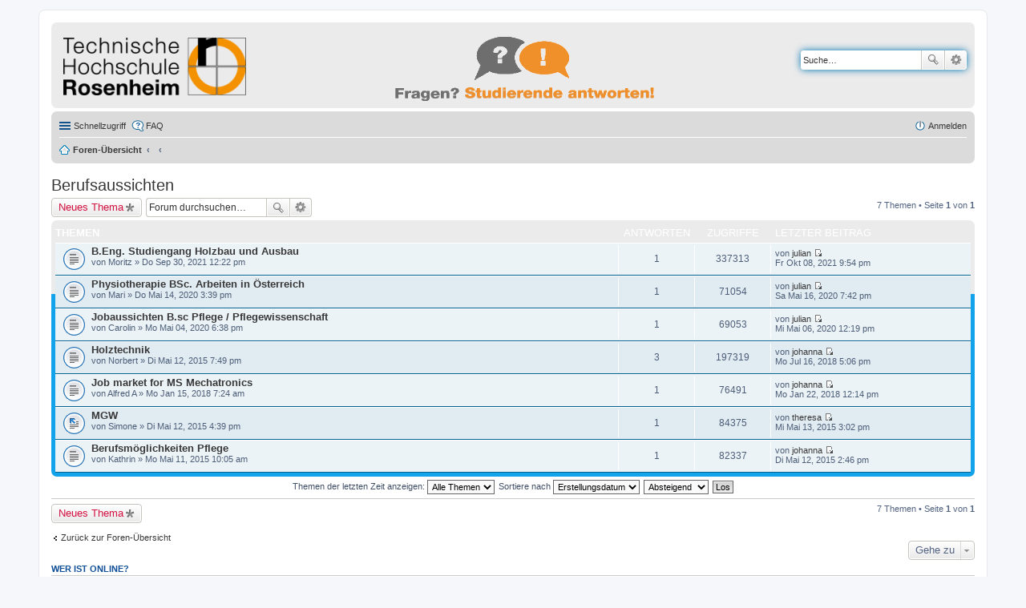

--- FILE ---
content_type: text/html; charset=UTF-8
request_url: https://fragenportal.th-rosenheim.de/viewforum.php?f=2&sid=920651e719a9ecc384c0f1459e68dbc8
body_size: 5472
content:
<!DOCTYPE html>
<html dir="ltr" lang="de">
<head>
<meta charset="utf-8" />
<meta name="viewport" content="width=device-width" />

<title>Berufsaussichten - fragenportal.fh-rosenheim.de</title>

	<link rel="alternate" type="application/atom+xml" title="Feed - fragenportal.fh-rosenheim.de" href="/app.php/feed?sid=b06a03c2c57f5051a9f2c098a56d0971" />			<link rel="alternate" type="application/atom+xml" title="Feed - Neue Themen" href="/app.php/feed?sid=b06a03c2c57f5051a9f2c098a56d0971?mode=topics" />		<link rel="alternate" type="application/atom+xml" title="Feed - Forum - Berufsaussichten" href="/app.php/feed?sid=b06a03c2c57f5051a9f2c098a56d0971?f=2" />	
	<link rel="canonical" href="https://fragenportal.th-rosenheim.de/viewforum.php?f=2" />

<!--
	phpBB style name: prosilver
	Based on style:   prosilver (this is the default phpBB3 style)
	Original author:  Tom Beddard ( http://www.subBlue.com/ )
	Modified by:
-->

<link href="./styles/hsro/theme/print.css?assets_version=184" rel="stylesheet" type="text/css" media="print" title="printonly" />
<link href="./styles/hsro/theme/stylesheet.css?assets_version=184" rel="stylesheet" type="text/css" media="screen, projection" />
<link href="./styles/hsro/theme/de_x_sie/stylesheet.css?assets_version=184" rel="stylesheet" type="text/css" media="screen, projection" />
<link href="./styles/hsro/theme/responsive.css?assets_version=184" rel="stylesheet" type="text/css" media="only screen and (max-width: 700px), only screen and (max-device-width: 700px)" />



<!--[if lte IE 9]>
	<link href="./styles/hsro/theme/tweaks.css?assets_version=184" rel="stylesheet" type="text/css" media="screen, projection" />
<![endif]-->





</head>
<body id="phpbb" class="nojs notouch section-viewforum ltr ">


<div id="wrap">
	<a id="top" class="anchor" accesskey="t"></a>
	<div id="page-header">
		<div class="headerbar">
			<div class="inner">

			<div id="site-description">
				<a id="logo" class="logo" href="./index.php?sid=b06a03c2c57f5051a9f2c098a56d0971" title="Foren-Übersicht"><span class="imageset site_logo"></span></a>
				
				<p class="skiplink"><a href="#start_here">Zum Inhalt</a></p>
			</div>

                        			<div id="search-box" class="search-box search-header">
				<form action="./search.php?sid=b06a03c2c57f5051a9f2c098a56d0971" method="get" id="search">
				<fieldset>
					<input name="keywords" id="keywords" type="search" maxlength="128" title="Suche nach Wörtern" class="inputbox search tiny" size="20" value="" placeholder="Suche…" />
					<button class="button icon-button search-icon" type="submit" title="Suche">Suche</button>
					<a href="./search.php?sid=b06a03c2c57f5051a9f2c098a56d0971" class="button icon-button search-adv-icon" title="Erweiterte Suche">Erweiterte Suche</a>
					<input type="hidden" name="sid" value="b06a03c2c57f5051a9f2c098a56d0971" />

				</fieldset>
				</form>
			</div>
			

			</div>
		</div>

		<div class="navbar" role="navigation">
	<div class="inner">

	<ul id="nav-main" class="linklist bulletin" role="menubar">

		<li id="quick-links" class="small-icon responsive-menu dropdown-container" data-skip-responsive="true">
			<a href="#" class="responsive-menu-link dropdown-trigger">Schnellzugriff</a>
			<div class="dropdown hidden">
				<div class="pointer"><div class="pointer-inner"></div></div>
				<ul class="dropdown-contents" role="menu">
					
											<li class="separator"></li>
																								<li class="small-icon icon-search-unanswered"><a href="./search.php?search_id=unanswered&amp;sid=b06a03c2c57f5051a9f2c098a56d0971" role="menuitem">Unbeantwortete Themen</a></li>
						<li class="small-icon icon-search-active"><a href="./search.php?search_id=active_topics&amp;sid=b06a03c2c57f5051a9f2c098a56d0971" role="menuitem">Aktive Themen</a></li>
						<li class="separator"></li>
						<li class="small-icon icon-search"><a href="./search.php?sid=b06a03c2c57f5051a9f2c098a56d0971" role="menuitem">Suche</a></li>
					
										<li class="separator"></li>

									</ul>
			</div>
		</li>

				<li class="small-icon icon-faq" data-skip-responsive="true"><a href="/app.php/help/faq?sid=b06a03c2c57f5051a9f2c098a56d0971" rel="help" title="Häufig gestellte Fragen" role="menuitem">FAQ</a></li>
						
			<li class="small-icon icon-logout rightside"  data-skip-responsive="true"><a href="./ucp.php?mode=login&amp;redirect=viewforum.php%3Ff%3D2&amp;sid=b06a03c2c57f5051a9f2c098a56d0971" title="Anmelden" accesskey="x" role="menuitem">Anmelden</a></li>
						</ul>

	<ul id="nav-breadcrumbs" class="linklist navlinks" role="menubar">
						<li class="small-icon icon-home breadcrumbs">
									<span class="crumb"><a href="./index.php?sid=b06a03c2c57f5051a9f2c098a56d0971" accesskey="h" itemtype="http://data-vocabulary.org/Breadcrumb" itemscope="" data-navbar-reference="index">Foren-Übersicht</a></span>
											<span class="crumb"><a href="" itemtype="http://data-vocabulary.org/Breadcrumb" itemscope="" data-forum-id="1"></a></span>
															<span class="crumb"><a href="" itemtype="http://data-vocabulary.org/Breadcrumb" itemscope="" data-forum-id="2"></a></span>
												</li>
		
					<li class="rightside responsive-search" style="display: none;"><a href="./search.php?sid=b06a03c2c57f5051a9f2c098a56d0971" title="Zeigt die erweiterten Suchoptionen an" role="menuitem">Suche</a></li>
			</ul>

	</div>
</div>
	</div>

	
	<a id="start_here" class="anchor"></a>
	<div id="page-body">
		
		
<h2 class="forum-title"><a href="./viewforum.php?f=2&amp;sid=b06a03c2c57f5051a9f2c098a56d0971">Berufsaussichten</a></h2>




	<div class="action-bar top">

			<div class="buttons">
			
			<a href="./posting.php?mode=post&amp;f=2&amp;sid=b06a03c2c57f5051a9f2c098a56d0971" class="button icon-button post-icon" title="Neues Thema erstellen">
				Neues Thema			</a>

					</div>
	
			<div class="search-box" role="search">
			<form method="get" id="forum-search" action="./search.php?sid=b06a03c2c57f5051a9f2c098a56d0971">
			<fieldset>
				<input class="inputbox search tiny" type="search" name="keywords" id="search_keywords" size="20" placeholder="Forum durchsuchen…" />
				<button class="button icon-button search-icon" type="submit" title="Suche">Suche</button>
				<a href="./search.php?sid=b06a03c2c57f5051a9f2c098a56d0971" class="button icon-button search-adv-icon" title="Erweiterte Suche">Erweiterte Suche</a>
				<input type="hidden" name="fid[0]" value="2" />
<input type="hidden" name="sid" value="b06a03c2c57f5051a9f2c098a56d0971" />

			</fieldset>
			</form>
		</div>
	
	<div class="pagination">
				7 Themen
					&bull; Seite <strong>1</strong> von <strong>1</strong>
			</div>

	</div>



	
			<div class="forumbg">
		<div class="inner">
		<ul class="topiclist">
			<li class="header">
				<dl class="icon">
					<dt><div class="list-inner">Themen</div></dt>
					<dd class="posts">Antworten</dd>
					<dd class="views">Zugriffe</dd>
					<dd class="lastpost"><span>Letzter Beitrag</span></dd>
				</dl>
			</li>
		</ul>
		<ul class="topiclist topics">
	
		<li class="row bg1">
			<dl class="icon topic_read">
				<dt title="Keine ungelesenen Beiträge">
										<div class="list-inner">
												<a href="./viewtopic.php?t=290&amp;sid=b06a03c2c57f5051a9f2c098a56d0971" class="topictitle">B.Eng. Studiengang Holzbau und Ausbau</a>
																		<br />

												<div class="responsive-show" style="display: none;">
							Letzter Beitrag von <a href="./memberlist.php?mode=viewprofile&amp;u=74&amp;sid=b06a03c2c57f5051a9f2c098a56d0971" class="username">julian</a> &laquo; <a href="./viewtopic.php?p=588&amp;sid=b06a03c2c57f5051a9f2c098a56d0971#p588" title="Gehe zum letzten Beitrag">Fr Okt 08, 2021 9:54 pm</a>
													</div>
						<span class="responsive-show left-box" style="display: none;">Antworten: <strong>1</strong></span>						
						
						<div class="responsive-hide">
																					von <span class="username">Moritz</span> &raquo; Do Sep 30, 2021 12:22 pm
													</div>

											</div>
				</dt>
				<dd class="posts">1 <dfn>Antworten</dfn></dd>
				<dd class="views">337313 <dfn>Zugriffe</dfn></dd>
				<dd class="lastpost"><span><dfn>Letzter Beitrag </dfn>von <a href="./memberlist.php?mode=viewprofile&amp;u=74&amp;sid=b06a03c2c57f5051a9f2c098a56d0971" class="username">julian</a>
					<a href="./viewtopic.php?p=588&amp;sid=b06a03c2c57f5051a9f2c098a56d0971#p588" title="Gehe zum letzten Beitrag"><span class="imageset icon_topic_latest" title="Neuester Beitrag">Neuester Beitrag</span></a> <br />Fr Okt 08, 2021 9:54 pm</span>
				</dd>
			</dl>
		</li>

	

	
	
		<li class="row bg2">
			<dl class="icon topic_read">
				<dt title="Keine ungelesenen Beiträge">
										<div class="list-inner">
												<a href="./viewtopic.php?t=268&amp;sid=b06a03c2c57f5051a9f2c098a56d0971" class="topictitle">Physiotherapie BSc. Arbeiten in Österreich</a>
																		<br />

												<div class="responsive-show" style="display: none;">
							Letzter Beitrag von <a href="./memberlist.php?mode=viewprofile&amp;u=74&amp;sid=b06a03c2c57f5051a9f2c098a56d0971" class="username">julian</a> &laquo; <a href="./viewtopic.php?p=530&amp;sid=b06a03c2c57f5051a9f2c098a56d0971#p530" title="Gehe zum letzten Beitrag">Sa Mai 16, 2020 7:42 pm</a>
													</div>
						<span class="responsive-show left-box" style="display: none;">Antworten: <strong>1</strong></span>						
						
						<div class="responsive-hide">
																					von <span class="username">Mari</span> &raquo; Do Mai 14, 2020 3:39 pm
													</div>

											</div>
				</dt>
				<dd class="posts">1 <dfn>Antworten</dfn></dd>
				<dd class="views">71054 <dfn>Zugriffe</dfn></dd>
				<dd class="lastpost"><span><dfn>Letzter Beitrag </dfn>von <a href="./memberlist.php?mode=viewprofile&amp;u=74&amp;sid=b06a03c2c57f5051a9f2c098a56d0971" class="username">julian</a>
					<a href="./viewtopic.php?p=530&amp;sid=b06a03c2c57f5051a9f2c098a56d0971#p530" title="Gehe zum letzten Beitrag"><span class="imageset icon_topic_latest" title="Neuester Beitrag">Neuester Beitrag</span></a> <br />Sa Mai 16, 2020 7:42 pm</span>
				</dd>
			</dl>
		</li>

	

	
	
		<li class="row bg1">
			<dl class="icon topic_read">
				<dt title="Keine ungelesenen Beiträge">
										<div class="list-inner">
												<a href="./viewtopic.php?t=266&amp;sid=b06a03c2c57f5051a9f2c098a56d0971" class="topictitle">Jobaussichten B.sc Pflege / Pflegewissenschaft</a>
																		<br />

												<div class="responsive-show" style="display: none;">
							Letzter Beitrag von <a href="./memberlist.php?mode=viewprofile&amp;u=74&amp;sid=b06a03c2c57f5051a9f2c098a56d0971" class="username">julian</a> &laquo; <a href="./viewtopic.php?p=528&amp;sid=b06a03c2c57f5051a9f2c098a56d0971#p528" title="Gehe zum letzten Beitrag">Mi Mai 06, 2020 12:19 pm</a>
													</div>
						<span class="responsive-show left-box" style="display: none;">Antworten: <strong>1</strong></span>						
						
						<div class="responsive-hide">
																					von <span class="username">Carolin</span> &raquo; Mo Mai 04, 2020 6:38 pm
													</div>

											</div>
				</dt>
				<dd class="posts">1 <dfn>Antworten</dfn></dd>
				<dd class="views">69053 <dfn>Zugriffe</dfn></dd>
				<dd class="lastpost"><span><dfn>Letzter Beitrag </dfn>von <a href="./memberlist.php?mode=viewprofile&amp;u=74&amp;sid=b06a03c2c57f5051a9f2c098a56d0971" class="username">julian</a>
					<a href="./viewtopic.php?p=528&amp;sid=b06a03c2c57f5051a9f2c098a56d0971#p528" title="Gehe zum letzten Beitrag"><span class="imageset icon_topic_latest" title="Neuester Beitrag">Neuester Beitrag</span></a> <br />Mi Mai 06, 2020 12:19 pm</span>
				</dd>
			</dl>
		</li>

	

	
	
		<li class="row bg2">
			<dl class="icon topic_read">
				<dt title="Keine ungelesenen Beiträge">
										<div class="list-inner">
												<a href="./viewtopic.php?t=40&amp;sid=b06a03c2c57f5051a9f2c098a56d0971" class="topictitle">Holztechnik</a>
																		<br />

												<div class="responsive-show" style="display: none;">
							Letzter Beitrag von <a href="./memberlist.php?mode=viewprofile&amp;u=60&amp;sid=b06a03c2c57f5051a9f2c098a56d0971" class="username">johanna</a> &laquo; <a href="./viewtopic.php?p=439&amp;sid=b06a03c2c57f5051a9f2c098a56d0971#p439" title="Gehe zum letzten Beitrag">Mo Jul 16, 2018 5:06 pm</a>
													</div>
						<span class="responsive-show left-box" style="display: none;">Antworten: <strong>3</strong></span>						
						
						<div class="responsive-hide">
																					von <span class="username">Norbert</span> &raquo; Di Mai 12, 2015 7:49 pm
													</div>

											</div>
				</dt>
				<dd class="posts">3 <dfn>Antworten</dfn></dd>
				<dd class="views">197319 <dfn>Zugriffe</dfn></dd>
				<dd class="lastpost"><span><dfn>Letzter Beitrag </dfn>von <a href="./memberlist.php?mode=viewprofile&amp;u=60&amp;sid=b06a03c2c57f5051a9f2c098a56d0971" class="username">johanna</a>
					<a href="./viewtopic.php?p=439&amp;sid=b06a03c2c57f5051a9f2c098a56d0971#p439" title="Gehe zum letzten Beitrag"><span class="imageset icon_topic_latest" title="Neuester Beitrag">Neuester Beitrag</span></a> <br />Mo Jul 16, 2018 5:06 pm</span>
				</dd>
			</dl>
		</li>

	

	
	
		<li class="row bg1">
			<dl class="icon topic_read">
				<dt title="Keine ungelesenen Beiträge">
										<div class="list-inner">
												<a href="./viewtopic.php?t=217&amp;sid=b06a03c2c57f5051a9f2c098a56d0971" class="topictitle">Job market for MS Mechatronics</a>
																		<br />

												<div class="responsive-show" style="display: none;">
							Letzter Beitrag von <a href="./memberlist.php?mode=viewprofile&amp;u=60&amp;sid=b06a03c2c57f5051a9f2c098a56d0971" class="username">johanna</a> &laquo; <a href="./viewtopic.php?p=410&amp;sid=b06a03c2c57f5051a9f2c098a56d0971#p410" title="Gehe zum letzten Beitrag">Mo Jan 22, 2018 12:14 pm</a>
													</div>
						<span class="responsive-show left-box" style="display: none;">Antworten: <strong>1</strong></span>						
						
						<div class="responsive-hide">
																					von <span class="username">Alfred A</span> &raquo; Mo Jan 15, 2018 7:24 am
													</div>

											</div>
				</dt>
				<dd class="posts">1 <dfn>Antworten</dfn></dd>
				<dd class="views">76491 <dfn>Zugriffe</dfn></dd>
				<dd class="lastpost"><span><dfn>Letzter Beitrag </dfn>von <a href="./memberlist.php?mode=viewprofile&amp;u=60&amp;sid=b06a03c2c57f5051a9f2c098a56d0971" class="username">johanna</a>
					<a href="./viewtopic.php?p=410&amp;sid=b06a03c2c57f5051a9f2c098a56d0971#p410" title="Gehe zum letzten Beitrag"><span class="imageset icon_topic_latest" title="Neuester Beitrag">Neuester Beitrag</span></a> <br />Mo Jan 22, 2018 12:14 pm</span>
				</dd>
			</dl>
		</li>

	

	
	
		<li class="row bg2">
			<dl class="icon topic_moved">
				<dt title="Verschobenes Thema">
										<div class="list-inner">
												<a href="./viewtopic.php?t=38&amp;sid=b06a03c2c57f5051a9f2c098a56d0971" class="topictitle">MGW</a>
																		<br />

												<div class="responsive-show" style="display: none;">
							Letzter Beitrag von <a href="./memberlist.php?mode=viewprofile&amp;u=61&amp;sid=b06a03c2c57f5051a9f2c098a56d0971" class="username">theresa</a> &laquo; <a href="./viewtopic.php?p=63&amp;sid=b06a03c2c57f5051a9f2c098a56d0971#p63" title="Gehe zum letzten Beitrag">Mi Mai 13, 2015 3:02 pm</a>
													</div>
						<span class="responsive-show left-box" style="display: none;">Antworten: <strong>1</strong></span>						
						
						<div class="responsive-hide">
																					von <span class="username">Simone</span> &raquo; Di Mai 12, 2015 4:39 pm
													</div>

											</div>
				</dt>
				<dd class="posts">1 <dfn>Antworten</dfn></dd>
				<dd class="views">84375 <dfn>Zugriffe</dfn></dd>
				<dd class="lastpost"><span><dfn>Letzter Beitrag </dfn>von <a href="./memberlist.php?mode=viewprofile&amp;u=61&amp;sid=b06a03c2c57f5051a9f2c098a56d0971" class="username">theresa</a>
					<a href="./viewtopic.php?p=63&amp;sid=b06a03c2c57f5051a9f2c098a56d0971#p63" title="Gehe zum letzten Beitrag"><span class="imageset icon_topic_latest" title="Neuester Beitrag">Neuester Beitrag</span></a> <br />Mi Mai 13, 2015 3:02 pm</span>
				</dd>
			</dl>
		</li>

	

	
	
		<li class="row bg1">
			<dl class="icon topic_read">
				<dt title="Keine ungelesenen Beiträge">
										<div class="list-inner">
												<a href="./viewtopic.php?t=35&amp;sid=b06a03c2c57f5051a9f2c098a56d0971" class="topictitle">Berufsmöglichkeiten Pflege</a>
																		<br />

												<div class="responsive-show" style="display: none;">
							Letzter Beitrag von <a href="./memberlist.php?mode=viewprofile&amp;u=60&amp;sid=b06a03c2c57f5051a9f2c098a56d0971" class="username">johanna</a> &laquo; <a href="./viewtopic.php?p=54&amp;sid=b06a03c2c57f5051a9f2c098a56d0971#p54" title="Gehe zum letzten Beitrag">Di Mai 12, 2015 2:46 pm</a>
													</div>
						<span class="responsive-show left-box" style="display: none;">Antworten: <strong>1</strong></span>						
						
						<div class="responsive-hide">
																					von <span class="username">Kathrin</span> &raquo; Mo Mai 11, 2015 10:05 am
													</div>

											</div>
				</dt>
				<dd class="posts">1 <dfn>Antworten</dfn></dd>
				<dd class="views">82337 <dfn>Zugriffe</dfn></dd>
				<dd class="lastpost"><span><dfn>Letzter Beitrag </dfn>von <a href="./memberlist.php?mode=viewprofile&amp;u=60&amp;sid=b06a03c2c57f5051a9f2c098a56d0971" class="username">johanna</a>
					<a href="./viewtopic.php?p=54&amp;sid=b06a03c2c57f5051a9f2c098a56d0971#p54" title="Gehe zum letzten Beitrag"><span class="imageset icon_topic_latest" title="Neuester Beitrag">Neuester Beitrag</span></a> <br />Di Mai 12, 2015 2:46 pm</span>
				</dd>
			</dl>
		</li>

				</ul>
		</div>
	</div>
	

	<form method="post" action="./viewforum.php?f=2&amp;sid=b06a03c2c57f5051a9f2c098a56d0971">
		<fieldset class="display-options">
				<label>Themen der letzten Zeit anzeigen: <select name="st" id="st"><option value="0" selected="selected">Alle Themen</option><option value="1">1 Tag</option><option value="7">7 Tage</option><option value="14">2 Wochen</option><option value="30">1 Monat</option><option value="90">3 Monate</option><option value="180">6 Monate</option><option value="365">1 Jahr</option></select></label>
			<label>Sortiere nach <select name="sk" id="sk"><option value="a">Autor</option><option value="t" selected="selected">Erstellungsdatum</option><option value="r">Antworten</option><option value="s">Betreff</option><option value="v">Zugriffe</option></select></label>
			<label><select name="sd" id="sd"><option value="a">Aufsteigend</option><option value="d" selected="selected">Absteigend</option></select></label>
			<input type="submit" name="sort" value="Los" class="button2" />
			</fieldset>
	</form>
	<hr />

	<div class="action-bar bottom">
					<div class="buttons">
				
				<a href="./posting.php?mode=post&amp;f=2&amp;sid=b06a03c2c57f5051a9f2c098a56d0971" class="button icon-button post-icon" title="Neues Thema erstellen">
					Neues Thema				</a>

							</div>
		
		<div class="pagination">
						7 Themen
							 &bull; Seite <strong>1</strong> von <strong>1</strong>
					</div>
	</div>


	<p class="jumpbox-return"><a href="./index.php?sid=b06a03c2c57f5051a9f2c098a56d0971" class="left-box arrow-left" accesskey="r">Zurück zur Foren-Übersicht</a></p>


	<div class="dropdown-container dropdown-container-right dropdown-up dropdown-left dropdown-button-control" id="jumpbox">
		<span title="Gehe zu" class="dropdown-trigger button dropdown-select">
			Gehe zu		</span>
		<div class="dropdown hidden">
			<div class="pointer"><div class="pointer-inner"></div></div>
			<ul class="dropdown-contents">
																			<li><a href="./viewforum.php?f=1&amp;sid=b06a03c2c57f5051a9f2c098a56d0971">Studiengänge</a></li>
																<li>&nbsp; &nbsp;<a href="./viewforum.php?f=5&amp;sid=b06a03c2c57f5051a9f2c098a56d0971">Studienangebot</a></li>
																<li>&nbsp; &nbsp;<a href="./viewforum.php?f=4&amp;sid=b06a03c2c57f5051a9f2c098a56d0971">Studienorganisation</a></li>
																<li>&nbsp; &nbsp;<a href="./viewforum.php?f=2&amp;sid=b06a03c2c57f5051a9f2c098a56d0971">Berufsaussichten</a></li>
																<li><a href="./viewforum.php?f=10&amp;sid=b06a03c2c57f5051a9f2c098a56d0971">Duales Studium</a></li>
																<li>&nbsp; &nbsp;<a href="./viewforum.php?f=13&amp;sid=b06a03c2c57f5051a9f2c098a56d0971">Verbundstudium</a></li>
																<li>&nbsp; &nbsp;<a href="./viewforum.php?f=12&amp;sid=b06a03c2c57f5051a9f2c098a56d0971">Studium mit vertiefter Praxis</a></li>
																<li>&nbsp; &nbsp;<a href="./viewforum.php?f=14&amp;sid=b06a03c2c57f5051a9f2c098a56d0971">Unternehmenssuche beim dualen Studium</a></li>
																<li><a href="./viewforum.php?f=22&amp;sid=b06a03c2c57f5051a9f2c098a56d0971">Bewerbung</a></li>
																<li>&nbsp; &nbsp;<a href="./viewforum.php?f=23&amp;sid=b06a03c2c57f5051a9f2c098a56d0971">Bewerbungszeitraum</a></li>
																<li>&nbsp; &nbsp;<a href="./viewforum.php?f=24&amp;sid=b06a03c2c57f5051a9f2c098a56d0971">Wie bewerbe ich mich</a></li>
																<li>&nbsp; &nbsp;<a href="./viewforum.php?f=25&amp;sid=b06a03c2c57f5051a9f2c098a56d0971">Bewerbung für ein höheres Semester (Fach- oder Hochschulwechsel)</a></li>
																<li>&nbsp; &nbsp;<a href="./viewforum.php?f=26&amp;sid=b06a03c2c57f5051a9f2c098a56d0971">Ausländische Bewerber</a></li>
																<li>&nbsp; &nbsp;<a href="./viewforum.php?f=27&amp;sid=b06a03c2c57f5051a9f2c098a56d0971">Vorkurse</a></li>
																<li><a href="./viewforum.php?f=15&amp;sid=b06a03c2c57f5051a9f2c098a56d0971">Zulassungsvoraussetzungen</a></li>
																<li>&nbsp; &nbsp;<a href="./viewforum.php?f=16&amp;sid=b06a03c2c57f5051a9f2c098a56d0971">Voraussetzungen für ein Studium</a></li>
																<li>&nbsp; &nbsp;<a href="./viewforum.php?f=17&amp;sid=b06a03c2c57f5051a9f2c098a56d0971">Zulassungsfreie Studiengänge</a></li>
																<li>&nbsp; &nbsp;<a href="./viewforum.php?f=18&amp;sid=b06a03c2c57f5051a9f2c098a56d0971">Örtlich zulassungsbeschränkte Studiengänge (&quot;NC&quot;)</a></li>
																<li>&nbsp; &nbsp;<a href="./viewforum.php?f=19&amp;sid=b06a03c2c57f5051a9f2c098a56d0971">Eignungsfeststellungsverfahren</a></li>
																<li>&nbsp; &nbsp;<a href="./viewforum.php?f=20&amp;sid=b06a03c2c57f5051a9f2c098a56d0971">Studieren ohne Abitur</a></li>
																<li>&nbsp; &nbsp;<a href="./viewforum.php?f=21&amp;sid=b06a03c2c57f5051a9f2c098a56d0971">Vorpraxis</a></li>
																<li><a href="./viewforum.php?f=28&amp;sid=b06a03c2c57f5051a9f2c098a56d0971">Soziales &amp; Rahmenbedingungen</a></li>
																<li>&nbsp; &nbsp;<a href="./viewforum.php?f=29&amp;sid=b06a03c2c57f5051a9f2c098a56d0971">Wohnen</a></li>
																<li>&nbsp; &nbsp;<a href="./viewforum.php?f=30&amp;sid=b06a03c2c57f5051a9f2c098a56d0971">Studentische Initiativen</a></li>
																<li>&nbsp; &nbsp;<a href="./viewforum.php?f=31&amp;sid=b06a03c2c57f5051a9f2c098a56d0971">Mentoring</a></li>
																<li>&nbsp; &nbsp;<a href="./viewforum.php?f=32&amp;sid=b06a03c2c57f5051a9f2c098a56d0971">Freizeit und Sport</a></li>
																<li>&nbsp; &nbsp;<a href="./viewforum.php?f=33&amp;sid=b06a03c2c57f5051a9f2c098a56d0971">Studienfinanzierung</a></li>
																<li>&nbsp; &nbsp;<a href="./viewforum.php?f=34&amp;sid=b06a03c2c57f5051a9f2c098a56d0971">Studieren mit Kind</a></li>
																<li>&nbsp; &nbsp;<a href="./viewforum.php?f=35&amp;sid=b06a03c2c57f5051a9f2c098a56d0971">Studieren mit chronischer Krankheit oder Behinderung</a></li>
																<li><a href="./viewforum.php?f=36&amp;sid=b06a03c2c57f5051a9f2c098a56d0971">Informationsangebote für Studieninteressierte</a></li>
																<li>&nbsp; &nbsp;<a href="./viewforum.php?f=37&amp;sid=b06a03c2c57f5051a9f2c098a56d0971">Veranstaltungen für Studieninteressierte</a></li>
										</ul>
		</div>
	</div>


	<div class="stat-block online-list">
		<h3>Wer ist online?</h3>
		<p>Mitglieder in diesem Forum: 0 Mitglieder und 1 Gast</p>
	</div>

	<div class="stat-block permissions">
		<h3>Berechtigungen in diesem Forum</h3>
		<p>Sie <strong>dürfen</strong> neue Themen in diesem Forum erstellen.<br />Sie <strong>dürfen</strong> Antworten zu Themen in diesem Forum erstellen.<br />Sie dürfen Ihre Beiträge in diesem Forum <strong>nicht</strong> ändern.<br />Sie dürfen Ihre Beiträge in diesem Forum <strong>nicht</strong> löschen.<br />Sie dürfen <strong>keine</strong> Dateianhänge in diesem Forum erstellen.<br /></p>
	</div>

			</div>


<div id="page-footer" role="contentinfo">
	<div class="navbar">
	<div class="inner">

	<ul id="nav-footer" class="linklist bulletin" role="menubar">
		<li class="small-icon icon-home breadcrumbs">
									<span class="crumb"><a href="./index.php?sid=b06a03c2c57f5051a9f2c098a56d0971" data-navbar-reference="index">Foren-Übersicht</a></span>
					</li>
		

		
				<li class="rightside">Alle Zeiten sind <span title="Europa/Berlin">UTC+01:00</span></li>
				<!-- Impressum -->
                <li class="rightside">
		<span class="crumb"><a target="_blank" href="http://www.fh-rosenheim.de/impressum/">Impressum</a></span>
		</li>
                <!-- Datenschutz -->
                <li class="rightside">
		<span class="crumb"><a target="_blank" href="http://www.fh-rosenheim.de/datenschutz/">Datenschutz</a></span>
		</li>
					<li class="small-icon icon-delete-cookies rightside"><a href="/app.php/user/delete_cookies?sid=b06a03c2c57f5051a9f2c098a56d0971" data-ajax="true" data-refresh="true" role="menuitem">Alle Cookies löschen</a></li>
								</ul>

	</div>
</div>

	<div class="copyright">
				Powered by <a href="https://www.phpbb.com/">phpBB</a>&reg; Forum Software &copy; phpBB Limited
		<br />Deutsche Übersetzung durch <a href="https://www.phpbb.de/">phpBB.de</a>							</div>

	<div id="darkenwrapper" data-ajax-error-title="AJAX-Fehler" data-ajax-error-text="Bei der Verarbeitung Ihrer Anfrage ist ein Fehler aufgetreten." data-ajax-error-text-abort="Der Benutzer hat die Anfrage abgebrochen." data-ajax-error-text-timeout="Bei Ihrer Anfrage ist eine Zeitüberschreitung aufgetreten. Bitte versuchen Sie es erneut." data-ajax-error-text-parsererror="Bei Ihrer Anfrage ist etwas falsch gelaufen und der Server hat eine ungültige Antwort zurückgegeben.">
		<div id="darken">&nbsp;</div>
	</div>
	<div id="loading_indicator"></div>

	<div id="phpbb_alert" class="phpbb_alert" data-l-err="Fehler" data-l-timeout-processing-req="Bei der Anfrage ist eine Zeitüberschreitung aufgetreten.">
		<a href="#" class="alert_close"></a>
		<h3 class="alert_title">&nbsp;</h3><p class="alert_text"></p>
	</div>
	<div id="phpbb_confirm" class="phpbb_alert">
		<a href="#" class="alert_close"></a>
		<div class="alert_text"></div>
	</div>
</div>

</div>

<div>
	<a id="bottom" class="anchor" accesskey="z"></a>
	</div>

<script type="text/javascript" src="./assets/javascript/jquery-3.7.1.min.js?assets_version=184"></script>
<script type="text/javascript" src="./assets/javascript/core.js?assets_version=184"></script>


<script src="./styles/hsro/template/forum_fn.js?assets_version=184"></script>
<script src="./styles/hsro/template/ajax.js?assets_version=184"></script>



<!-- Matomo -->
<script type="text/javascript">
  var _paq = window._paq || [];
  /* tracker methods like "setCustomDimension" should be called before "trackPageView" */
  _paq.push(['trackPageView']);
  _paq.push(['enableLinkTracking']);
  (function() {
    var u="//piwik.th-rosenheim.de/";
    _paq.push(['setTrackerUrl', u+'matomo.php']);
    _paq.push(['setSiteId', '9']);
    var d=document, g=d.createElement('script'), s=d.getElementsByTagName('script')[0];
    g.type='text/javascript'; g.async=true; g.defer=true; g.src=u+'matomo.js'; s.parentNode.insertBefore(g,s);
  })();
</script>
<!-- End Matomo Code -->

</body>
</html>
